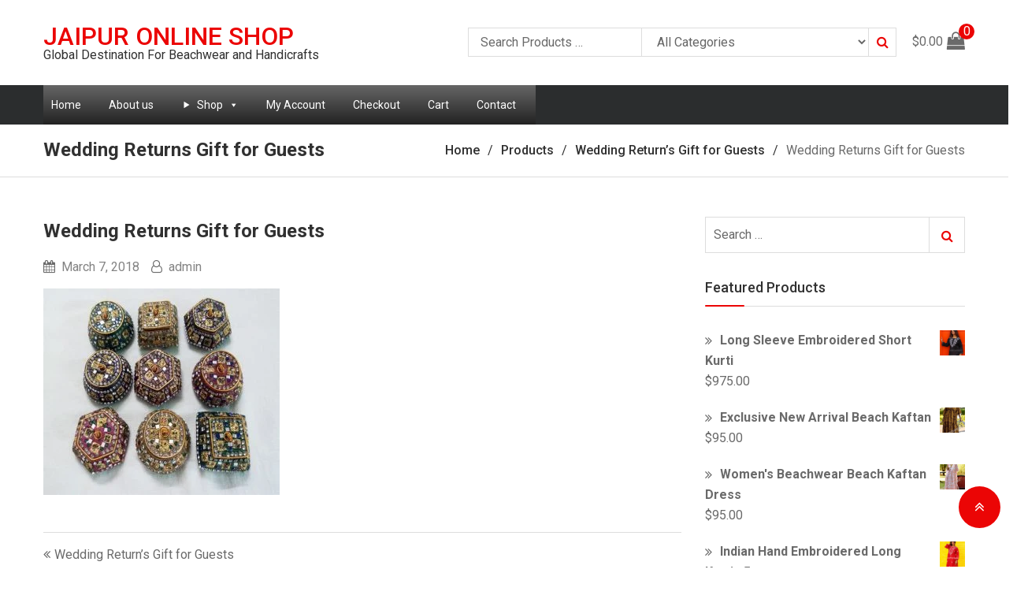

--- FILE ---
content_type: text/html; charset=UTF-8
request_url: https://jaipuronline.biz/?attachment_id=753
body_size: 18433
content:
<!doctype html>
<html lang="en-US">
    <head>
        <meta charset="UTF-8">
        <meta name="viewport" content="width=device-width, initial-scale=1, maximum-scale=1" />
        <link rel="profile" href="http://gmpg.org/xfn/11">
        <meta name="format-detection" content="telephone=no">
        <meta http-equiv="X-UA-Compatible" content="IE=edge">

        <meta name='robots' content='index, follow, max-image-preview:large, max-snippet:-1, max-video-preview:-1' />
	<style>img:is([sizes="auto" i], [sizes^="auto," i]) { contain-intrinsic-size: 3000px 1500px }</style>
	
	<!-- This site is optimized with the Yoast SEO plugin v24.0 - https://yoast.com/wordpress/plugins/seo/ -->
	<title>Wedding Returns Gift for Guests - Jaipur Online Shop</title>
	<link rel="canonical" href="https://jaipuronline.biz/" />
	<meta property="og:locale" content="en_US" />
	<meta property="og:type" content="article" />
	<meta property="og:title" content="Wedding Returns Gift for Guests - Jaipur Online Shop" />
	<meta property="og:url" content="https://jaipuronline.biz/" />
	<meta property="og:site_name" content="Jaipur Online Shop" />
	<meta property="article:publisher" content="https://www.facebook.com/jaipuronline/" />
	<meta property="article:modified_time" content="2019-10-05T07:26:07+00:00" />
	<meta property="og:image" content="https://jaipuronline.biz" />
	<meta property="og:image:width" content="594" />
	<meta property="og:image:height" content="518" />
	<meta property="og:image:type" content="image/jpeg" />
	<meta name="twitter:card" content="summary_large_image" />
	<script type="application/ld+json" class="yoast-schema-graph">{"@context":"https://schema.org","@graph":[{"@type":"WebPage","@id":"https://jaipuronline.biz/","url":"https://jaipuronline.biz/","name":"Wedding Returns Gift for Guests - Jaipur Online Shop","isPartOf":{"@id":"https://jaipuronline.biz/#website"},"primaryImageOfPage":{"@id":"https://jaipuronline.biz/#primaryimage"},"image":{"@id":"https://jaipuronline.biz/#primaryimage"},"thumbnailUrl":"https://jaipuronline.biz/wp-content/uploads/2018/03/478.jpg","datePublished":"2018-03-07T12:01:01+00:00","dateModified":"2019-10-05T07:26:07+00:00","breadcrumb":{"@id":"https://jaipuronline.biz/#breadcrumb"},"inLanguage":"en-US","potentialAction":[{"@type":"ReadAction","target":["https://jaipuronline.biz/"]}]},{"@type":"ImageObject","inLanguage":"en-US","@id":"https://jaipuronline.biz/#primaryimage","url":"https://jaipuronline.biz/wp-content/uploads/2018/03/478.jpg","contentUrl":"https://jaipuronline.biz/wp-content/uploads/2018/03/478.jpg","width":594,"height":518,"caption":"Wedding Returns Gift for Guests"},{"@type":"BreadcrumbList","@id":"https://jaipuronline.biz/#breadcrumb","itemListElement":[{"@type":"ListItem","position":1,"name":"Home","item":"https://jaipuronline.biz/"},{"@type":"ListItem","position":2,"name":"Wedding Return&#8217;s Gift for Guests","item":"https://jaipuronline.biz/product/wedding-returns-gift-guests/"},{"@type":"ListItem","position":3,"name":"Wedding Returns Gift for Guests"}]},{"@type":"WebSite","@id":"https://jaipuronline.biz/#website","url":"https://jaipuronline.biz/","name":"Jaipur Online Shop","description":"Global Destination For Beachwear and Handicrafts","publisher":{"@id":"https://jaipuronline.biz/#organization"},"potentialAction":[{"@type":"SearchAction","target":{"@type":"EntryPoint","urlTemplate":"https://jaipuronline.biz/?s={search_term_string}"},"query-input":{"@type":"PropertyValueSpecification","valueRequired":true,"valueName":"search_term_string"}}],"inLanguage":"en-US"},{"@type":"Organization","@id":"https://jaipuronline.biz/#organization","name":"Jaipur Online Shop","url":"https://jaipuronline.biz/","logo":{"@type":"ImageObject","inLanguage":"en-US","@id":"https://jaipuronline.biz/#/schema/logo/image/","url":"https://jaipuronline.biz/wp-content/uploads/2018/07/cropped-logo-1.jpg","contentUrl":"https://jaipuronline.biz/wp-content/uploads/2018/07/cropped-logo-1.jpg","width":512,"height":512,"caption":"Jaipur Online Shop"},"image":{"@id":"https://jaipuronline.biz/#/schema/logo/image/"},"sameAs":["https://www.facebook.com/jaipuronline/","https://www.instagram.com/jaipuronline/"]}]}</script>
	<!-- / Yoast SEO plugin. -->


<link rel='dns-prefetch' href='//www.googletagmanager.com' />
<link rel='dns-prefetch' href='//fonts.googleapis.com' />
<link rel="alternate" type="application/rss+xml" title="Jaipur Online Shop &raquo; Feed" href="https://jaipuronline.biz/feed/" />
<link rel="alternate" type="application/rss+xml" title="Jaipur Online Shop &raquo; Comments Feed" href="https://jaipuronline.biz/comments/feed/" />
<link rel="alternate" type="application/rss+xml" title="Jaipur Online Shop &raquo; Wedding Returns Gift for Guests Comments Feed" href="https://jaipuronline.biz/?attachment_id=753/feed/" />
<script type="text/javascript">
/* <![CDATA[ */
window._wpemojiSettings = {"baseUrl":"https:\/\/s.w.org\/images\/core\/emoji\/15.0.3\/72x72\/","ext":".png","svgUrl":"https:\/\/s.w.org\/images\/core\/emoji\/15.0.3\/svg\/","svgExt":".svg","source":{"concatemoji":"https:\/\/jaipuronline.biz\/wp-includes\/js\/wp-emoji-release.min.js?ver=6.7.1"}};
/*! This file is auto-generated */
!function(i,n){var o,s,e;function c(e){try{var t={supportTests:e,timestamp:(new Date).valueOf()};sessionStorage.setItem(o,JSON.stringify(t))}catch(e){}}function p(e,t,n){e.clearRect(0,0,e.canvas.width,e.canvas.height),e.fillText(t,0,0);var t=new Uint32Array(e.getImageData(0,0,e.canvas.width,e.canvas.height).data),r=(e.clearRect(0,0,e.canvas.width,e.canvas.height),e.fillText(n,0,0),new Uint32Array(e.getImageData(0,0,e.canvas.width,e.canvas.height).data));return t.every(function(e,t){return e===r[t]})}function u(e,t,n){switch(t){case"flag":return n(e,"\ud83c\udff3\ufe0f\u200d\u26a7\ufe0f","\ud83c\udff3\ufe0f\u200b\u26a7\ufe0f")?!1:!n(e,"\ud83c\uddfa\ud83c\uddf3","\ud83c\uddfa\u200b\ud83c\uddf3")&&!n(e,"\ud83c\udff4\udb40\udc67\udb40\udc62\udb40\udc65\udb40\udc6e\udb40\udc67\udb40\udc7f","\ud83c\udff4\u200b\udb40\udc67\u200b\udb40\udc62\u200b\udb40\udc65\u200b\udb40\udc6e\u200b\udb40\udc67\u200b\udb40\udc7f");case"emoji":return!n(e,"\ud83d\udc26\u200d\u2b1b","\ud83d\udc26\u200b\u2b1b")}return!1}function f(e,t,n){var r="undefined"!=typeof WorkerGlobalScope&&self instanceof WorkerGlobalScope?new OffscreenCanvas(300,150):i.createElement("canvas"),a=r.getContext("2d",{willReadFrequently:!0}),o=(a.textBaseline="top",a.font="600 32px Arial",{});return e.forEach(function(e){o[e]=t(a,e,n)}),o}function t(e){var t=i.createElement("script");t.src=e,t.defer=!0,i.head.appendChild(t)}"undefined"!=typeof Promise&&(o="wpEmojiSettingsSupports",s=["flag","emoji"],n.supports={everything:!0,everythingExceptFlag:!0},e=new Promise(function(e){i.addEventListener("DOMContentLoaded",e,{once:!0})}),new Promise(function(t){var n=function(){try{var e=JSON.parse(sessionStorage.getItem(o));if("object"==typeof e&&"number"==typeof e.timestamp&&(new Date).valueOf()<e.timestamp+604800&&"object"==typeof e.supportTests)return e.supportTests}catch(e){}return null}();if(!n){if("undefined"!=typeof Worker&&"undefined"!=typeof OffscreenCanvas&&"undefined"!=typeof URL&&URL.createObjectURL&&"undefined"!=typeof Blob)try{var e="postMessage("+f.toString()+"("+[JSON.stringify(s),u.toString(),p.toString()].join(",")+"));",r=new Blob([e],{type:"text/javascript"}),a=new Worker(URL.createObjectURL(r),{name:"wpTestEmojiSupports"});return void(a.onmessage=function(e){c(n=e.data),a.terminate(),t(n)})}catch(e){}c(n=f(s,u,p))}t(n)}).then(function(e){for(var t in e)n.supports[t]=e[t],n.supports.everything=n.supports.everything&&n.supports[t],"flag"!==t&&(n.supports.everythingExceptFlag=n.supports.everythingExceptFlag&&n.supports[t]);n.supports.everythingExceptFlag=n.supports.everythingExceptFlag&&!n.supports.flag,n.DOMReady=!1,n.readyCallback=function(){n.DOMReady=!0}}).then(function(){return e}).then(function(){var e;n.supports.everything||(n.readyCallback(),(e=n.source||{}).concatemoji?t(e.concatemoji):e.wpemoji&&e.twemoji&&(t(e.twemoji),t(e.wpemoji)))}))}((window,document),window._wpemojiSettings);
/* ]]> */
</script>

<style id='wp-emoji-styles-inline-css' type='text/css'>

	img.wp-smiley, img.emoji {
		display: inline !important;
		border: none !important;
		box-shadow: none !important;
		height: 1em !important;
		width: 1em !important;
		margin: 0 0.07em !important;
		vertical-align: -0.1em !important;
		background: none !important;
		padding: 0 !important;
	}
</style>
<link rel='stylesheet' id='wp-block-library-css' href='https://jaipuronline.biz/wp-includes/css/dist/block-library/style.min.css?ver=6.7.1' type='text/css' media='all' />
<style id='classic-theme-styles-inline-css' type='text/css'>
/*! This file is auto-generated */
.wp-block-button__link{color:#fff;background-color:#32373c;border-radius:9999px;box-shadow:none;text-decoration:none;padding:calc(.667em + 2px) calc(1.333em + 2px);font-size:1.125em}.wp-block-file__button{background:#32373c;color:#fff;text-decoration:none}
</style>
<style id='global-styles-inline-css' type='text/css'>
:root{--wp--preset--aspect-ratio--square: 1;--wp--preset--aspect-ratio--4-3: 4/3;--wp--preset--aspect-ratio--3-4: 3/4;--wp--preset--aspect-ratio--3-2: 3/2;--wp--preset--aspect-ratio--2-3: 2/3;--wp--preset--aspect-ratio--16-9: 16/9;--wp--preset--aspect-ratio--9-16: 9/16;--wp--preset--color--black: #000000;--wp--preset--color--cyan-bluish-gray: #abb8c3;--wp--preset--color--white: #ffffff;--wp--preset--color--pale-pink: #f78da7;--wp--preset--color--vivid-red: #cf2e2e;--wp--preset--color--luminous-vivid-orange: #ff6900;--wp--preset--color--luminous-vivid-amber: #fcb900;--wp--preset--color--light-green-cyan: #7bdcb5;--wp--preset--color--vivid-green-cyan: #00d084;--wp--preset--color--pale-cyan-blue: #8ed1fc;--wp--preset--color--vivid-cyan-blue: #0693e3;--wp--preset--color--vivid-purple: #9b51e0;--wp--preset--gradient--vivid-cyan-blue-to-vivid-purple: linear-gradient(135deg,rgba(6,147,227,1) 0%,rgb(155,81,224) 100%);--wp--preset--gradient--light-green-cyan-to-vivid-green-cyan: linear-gradient(135deg,rgb(122,220,180) 0%,rgb(0,208,130) 100%);--wp--preset--gradient--luminous-vivid-amber-to-luminous-vivid-orange: linear-gradient(135deg,rgba(252,185,0,1) 0%,rgba(255,105,0,1) 100%);--wp--preset--gradient--luminous-vivid-orange-to-vivid-red: linear-gradient(135deg,rgba(255,105,0,1) 0%,rgb(207,46,46) 100%);--wp--preset--gradient--very-light-gray-to-cyan-bluish-gray: linear-gradient(135deg,rgb(238,238,238) 0%,rgb(169,184,195) 100%);--wp--preset--gradient--cool-to-warm-spectrum: linear-gradient(135deg,rgb(74,234,220) 0%,rgb(151,120,209) 20%,rgb(207,42,186) 40%,rgb(238,44,130) 60%,rgb(251,105,98) 80%,rgb(254,248,76) 100%);--wp--preset--gradient--blush-light-purple: linear-gradient(135deg,rgb(255,206,236) 0%,rgb(152,150,240) 100%);--wp--preset--gradient--blush-bordeaux: linear-gradient(135deg,rgb(254,205,165) 0%,rgb(254,45,45) 50%,rgb(107,0,62) 100%);--wp--preset--gradient--luminous-dusk: linear-gradient(135deg,rgb(255,203,112) 0%,rgb(199,81,192) 50%,rgb(65,88,208) 100%);--wp--preset--gradient--pale-ocean: linear-gradient(135deg,rgb(255,245,203) 0%,rgb(182,227,212) 50%,rgb(51,167,181) 100%);--wp--preset--gradient--electric-grass: linear-gradient(135deg,rgb(202,248,128) 0%,rgb(113,206,126) 100%);--wp--preset--gradient--midnight: linear-gradient(135deg,rgb(2,3,129) 0%,rgb(40,116,252) 100%);--wp--preset--font-size--small: 13px;--wp--preset--font-size--medium: 20px;--wp--preset--font-size--large: 36px;--wp--preset--font-size--x-large: 42px;--wp--preset--font-family--inter: "Inter", sans-serif;--wp--preset--font-family--cardo: Cardo;--wp--preset--spacing--20: 0.44rem;--wp--preset--spacing--30: 0.67rem;--wp--preset--spacing--40: 1rem;--wp--preset--spacing--50: 1.5rem;--wp--preset--spacing--60: 2.25rem;--wp--preset--spacing--70: 3.38rem;--wp--preset--spacing--80: 5.06rem;--wp--preset--shadow--natural: 6px 6px 9px rgba(0, 0, 0, 0.2);--wp--preset--shadow--deep: 12px 12px 50px rgba(0, 0, 0, 0.4);--wp--preset--shadow--sharp: 6px 6px 0px rgba(0, 0, 0, 0.2);--wp--preset--shadow--outlined: 6px 6px 0px -3px rgba(255, 255, 255, 1), 6px 6px rgba(0, 0, 0, 1);--wp--preset--shadow--crisp: 6px 6px 0px rgba(0, 0, 0, 1);}:where(.is-layout-flex){gap: 0.5em;}:where(.is-layout-grid){gap: 0.5em;}body .is-layout-flex{display: flex;}.is-layout-flex{flex-wrap: wrap;align-items: center;}.is-layout-flex > :is(*, div){margin: 0;}body .is-layout-grid{display: grid;}.is-layout-grid > :is(*, div){margin: 0;}:where(.wp-block-columns.is-layout-flex){gap: 2em;}:where(.wp-block-columns.is-layout-grid){gap: 2em;}:where(.wp-block-post-template.is-layout-flex){gap: 1.25em;}:where(.wp-block-post-template.is-layout-grid){gap: 1.25em;}.has-black-color{color: var(--wp--preset--color--black) !important;}.has-cyan-bluish-gray-color{color: var(--wp--preset--color--cyan-bluish-gray) !important;}.has-white-color{color: var(--wp--preset--color--white) !important;}.has-pale-pink-color{color: var(--wp--preset--color--pale-pink) !important;}.has-vivid-red-color{color: var(--wp--preset--color--vivid-red) !important;}.has-luminous-vivid-orange-color{color: var(--wp--preset--color--luminous-vivid-orange) !important;}.has-luminous-vivid-amber-color{color: var(--wp--preset--color--luminous-vivid-amber) !important;}.has-light-green-cyan-color{color: var(--wp--preset--color--light-green-cyan) !important;}.has-vivid-green-cyan-color{color: var(--wp--preset--color--vivid-green-cyan) !important;}.has-pale-cyan-blue-color{color: var(--wp--preset--color--pale-cyan-blue) !important;}.has-vivid-cyan-blue-color{color: var(--wp--preset--color--vivid-cyan-blue) !important;}.has-vivid-purple-color{color: var(--wp--preset--color--vivid-purple) !important;}.has-black-background-color{background-color: var(--wp--preset--color--black) !important;}.has-cyan-bluish-gray-background-color{background-color: var(--wp--preset--color--cyan-bluish-gray) !important;}.has-white-background-color{background-color: var(--wp--preset--color--white) !important;}.has-pale-pink-background-color{background-color: var(--wp--preset--color--pale-pink) !important;}.has-vivid-red-background-color{background-color: var(--wp--preset--color--vivid-red) !important;}.has-luminous-vivid-orange-background-color{background-color: var(--wp--preset--color--luminous-vivid-orange) !important;}.has-luminous-vivid-amber-background-color{background-color: var(--wp--preset--color--luminous-vivid-amber) !important;}.has-light-green-cyan-background-color{background-color: var(--wp--preset--color--light-green-cyan) !important;}.has-vivid-green-cyan-background-color{background-color: var(--wp--preset--color--vivid-green-cyan) !important;}.has-pale-cyan-blue-background-color{background-color: var(--wp--preset--color--pale-cyan-blue) !important;}.has-vivid-cyan-blue-background-color{background-color: var(--wp--preset--color--vivid-cyan-blue) !important;}.has-vivid-purple-background-color{background-color: var(--wp--preset--color--vivid-purple) !important;}.has-black-border-color{border-color: var(--wp--preset--color--black) !important;}.has-cyan-bluish-gray-border-color{border-color: var(--wp--preset--color--cyan-bluish-gray) !important;}.has-white-border-color{border-color: var(--wp--preset--color--white) !important;}.has-pale-pink-border-color{border-color: var(--wp--preset--color--pale-pink) !important;}.has-vivid-red-border-color{border-color: var(--wp--preset--color--vivid-red) !important;}.has-luminous-vivid-orange-border-color{border-color: var(--wp--preset--color--luminous-vivid-orange) !important;}.has-luminous-vivid-amber-border-color{border-color: var(--wp--preset--color--luminous-vivid-amber) !important;}.has-light-green-cyan-border-color{border-color: var(--wp--preset--color--light-green-cyan) !important;}.has-vivid-green-cyan-border-color{border-color: var(--wp--preset--color--vivid-green-cyan) !important;}.has-pale-cyan-blue-border-color{border-color: var(--wp--preset--color--pale-cyan-blue) !important;}.has-vivid-cyan-blue-border-color{border-color: var(--wp--preset--color--vivid-cyan-blue) !important;}.has-vivid-purple-border-color{border-color: var(--wp--preset--color--vivid-purple) !important;}.has-vivid-cyan-blue-to-vivid-purple-gradient-background{background: var(--wp--preset--gradient--vivid-cyan-blue-to-vivid-purple) !important;}.has-light-green-cyan-to-vivid-green-cyan-gradient-background{background: var(--wp--preset--gradient--light-green-cyan-to-vivid-green-cyan) !important;}.has-luminous-vivid-amber-to-luminous-vivid-orange-gradient-background{background: var(--wp--preset--gradient--luminous-vivid-amber-to-luminous-vivid-orange) !important;}.has-luminous-vivid-orange-to-vivid-red-gradient-background{background: var(--wp--preset--gradient--luminous-vivid-orange-to-vivid-red) !important;}.has-very-light-gray-to-cyan-bluish-gray-gradient-background{background: var(--wp--preset--gradient--very-light-gray-to-cyan-bluish-gray) !important;}.has-cool-to-warm-spectrum-gradient-background{background: var(--wp--preset--gradient--cool-to-warm-spectrum) !important;}.has-blush-light-purple-gradient-background{background: var(--wp--preset--gradient--blush-light-purple) !important;}.has-blush-bordeaux-gradient-background{background: var(--wp--preset--gradient--blush-bordeaux) !important;}.has-luminous-dusk-gradient-background{background: var(--wp--preset--gradient--luminous-dusk) !important;}.has-pale-ocean-gradient-background{background: var(--wp--preset--gradient--pale-ocean) !important;}.has-electric-grass-gradient-background{background: var(--wp--preset--gradient--electric-grass) !important;}.has-midnight-gradient-background{background: var(--wp--preset--gradient--midnight) !important;}.has-small-font-size{font-size: var(--wp--preset--font-size--small) !important;}.has-medium-font-size{font-size: var(--wp--preset--font-size--medium) !important;}.has-large-font-size{font-size: var(--wp--preset--font-size--large) !important;}.has-x-large-font-size{font-size: var(--wp--preset--font-size--x-large) !important;}
:where(.wp-block-post-template.is-layout-flex){gap: 1.25em;}:where(.wp-block-post-template.is-layout-grid){gap: 1.25em;}
:where(.wp-block-columns.is-layout-flex){gap: 2em;}:where(.wp-block-columns.is-layout-grid){gap: 2em;}
:root :where(.wp-block-pullquote){font-size: 1.5em;line-height: 1.6;}
</style>
<link rel='stylesheet' id='contact-form-7-css' href='https://jaipuronline.biz/wp-content/plugins/contact-form-7/includes/css/styles.css?ver=6.0.1' type='text/css' media='all' />
<style id='contact-form-7-inline-css' type='text/css'>
.wpcf7 .wpcf7-recaptcha iframe {margin-bottom: 0;}.wpcf7 .wpcf7-recaptcha[data-align="center"] > div {margin: 0 auto;}.wpcf7 .wpcf7-recaptcha[data-align="right"] > div {margin: 0 0 0 auto;}
</style>
<link rel='stylesheet' id='woocommerce-layout-css' href='https://jaipuronline.biz/wp-content/plugins/woocommerce/assets/css/woocommerce-layout.css?ver=9.4.4' type='text/css' media='all' />
<link rel='stylesheet' id='woocommerce-smallscreen-css' href='https://jaipuronline.biz/wp-content/plugins/woocommerce/assets/css/woocommerce-smallscreen.css?ver=9.4.4' type='text/css' media='only screen and (max-width: 768px)' />
<link rel='stylesheet' id='woocommerce-general-css' href='https://jaipuronline.biz/wp-content/plugins/woocommerce/assets/css/woocommerce.css?ver=9.4.4' type='text/css' media='all' />
<style id='woocommerce-inline-inline-css' type='text/css'>
.woocommerce form .form-row .required { visibility: visible; }
</style>
<link rel='stylesheet' id='megamenu-css' href='https://jaipuronline.biz/wp-content/uploads/maxmegamenu/style.css?ver=0128cd' type='text/css' media='all' />
<link rel='stylesheet' id='dashicons-css' href='https://jaipuronline.biz/wp-includes/css/dashicons.min.css?ver=6.7.1' type='text/css' media='all' />
<link rel='stylesheet' id='x-store-fonts-css' href='//fonts.googleapis.com/css?family=Roboto%3A300%2C300i%2C400%2C400i%2C500%2C500i%2C700%2C700i&#038;subset=latin%2Clatin-ext' type='text/css' media='all' />
<link rel='stylesheet' id='jquery-meanmenu-css' href='https://jaipuronline.biz/wp-content/themes/x-store/assets/css/meanmenu.css?ver=6.7.1' type='text/css' media='all' />
<link rel='stylesheet' id='jquery-slick-css' href='https://jaipuronline.biz/wp-content/themes/x-store/assets/css/slick.css?ver=1.6.0' type='text/css' media='all' />
<link rel='stylesheet' id='x-store-icons-css' href='https://jaipuronline.biz/wp-content/themes/x-store/assets/css/icons.css?ver=1.0.0' type='text/css' media='all' />
<link rel='stylesheet' id='font-awesome-css' href='https://jaipuronline.biz/wp-content/themes/x-store/assets/css/font-awesome.min.css?ver=4.7.0' type='text/css' media='all' />
<link rel='stylesheet' id='x-store-style-css' href='https://jaipuronline.biz/wp-content/themes/x-store/style.css?ver=6.7.1' type='text/css' media='all' />
<script type="text/javascript" src="https://jaipuronline.biz/wp-includes/js/jquery/jquery.min.js?ver=3.7.1" id="jquery-core-js"></script>
<script type="text/javascript" src="https://jaipuronline.biz/wp-includes/js/jquery/jquery-migrate.min.js?ver=3.4.1" id="jquery-migrate-js"></script>
<script type="text/javascript" src="https://jaipuronline.biz/wp-content/plugins/woocommerce/assets/js/jquery-blockui/jquery.blockUI.min.js?ver=2.7.0-wc.9.4.4" id="jquery-blockui-js" defer="defer" data-wp-strategy="defer"></script>
<script type="text/javascript" id="wc-add-to-cart-js-extra">
/* <![CDATA[ */
var wc_add_to_cart_params = {"ajax_url":"\/wp-admin\/admin-ajax.php","wc_ajax_url":"\/?wc-ajax=%%endpoint%%","i18n_view_cart":"View cart","cart_url":"https:\/\/jaipuronline.biz\/cart\/","is_cart":"","cart_redirect_after_add":"no"};
/* ]]> */
</script>
<script type="text/javascript" src="https://jaipuronline.biz/wp-content/plugins/woocommerce/assets/js/frontend/add-to-cart.min.js?ver=9.4.4" id="wc-add-to-cart-js" defer="defer" data-wp-strategy="defer"></script>
<script type="text/javascript" src="https://jaipuronline.biz/wp-content/plugins/woocommerce/assets/js/js-cookie/js.cookie.min.js?ver=2.1.4-wc.9.4.4" id="js-cookie-js" defer="defer" data-wp-strategy="defer"></script>
<script type="text/javascript" id="woocommerce-js-extra">
/* <![CDATA[ */
var woocommerce_params = {"ajax_url":"\/wp-admin\/admin-ajax.php","wc_ajax_url":"\/?wc-ajax=%%endpoint%%"};
/* ]]> */
</script>
<script type="text/javascript" src="https://jaipuronline.biz/wp-content/plugins/woocommerce/assets/js/frontend/woocommerce.min.js?ver=9.4.4" id="woocommerce-js" defer="defer" data-wp-strategy="defer"></script>

<!-- Google tag (gtag.js) snippet added by Site Kit -->

<!-- Google Analytics snippet added by Site Kit -->
<script type="text/javascript" src="https://www.googletagmanager.com/gtag/js?id=G-Q7BTV4SLGK" id="google_gtagjs-js" async></script>
<script type="text/javascript" id="google_gtagjs-js-after">
/* <![CDATA[ */
window.dataLayer = window.dataLayer || [];function gtag(){dataLayer.push(arguments);}
gtag("set","linker",{"domains":["jaipuronline.biz"]});
gtag("js", new Date());
gtag("set", "developer_id.dZTNiMT", true);
gtag("config", "G-Q7BTV4SLGK");
/* ]]> */
</script>

<!-- End Google tag (gtag.js) snippet added by Site Kit -->
<link rel="https://api.w.org/" href="https://jaipuronline.biz/wp-json/" /><link rel="alternate" title="JSON" type="application/json" href="https://jaipuronline.biz/wp-json/wp/v2/media/753" /><link rel="EditURI" type="application/rsd+xml" title="RSD" href="https://jaipuronline.biz/xmlrpc.php?rsd" />
<meta name="generator" content="WordPress 6.7.1" />
<meta name="generator" content="WooCommerce 9.4.4" />
<link rel='shortlink' href='https://jaipuronline.biz/?p=753' />
<link rel="alternate" title="oEmbed (JSON)" type="application/json+oembed" href="https://jaipuronline.biz/wp-json/oembed/1.0/embed?url=https%3A%2F%2Fjaipuronline.biz%2F%3Fattachment_id%3D753" />
<link rel="alternate" title="oEmbed (XML)" type="text/xml+oembed" href="https://jaipuronline.biz/wp-json/oembed/1.0/embed?url=https%3A%2F%2Fjaipuronline.biz%2F%3Fattachment_id%3D753&#038;format=xml" />
<meta name="generator" content="Site Kit by Google 1.144.0" /><!-- Global site tag (gtag.js) - Google Analytics -->
<script async src="https://www.googletagmanager.com/gtag/js?id=UA-146396679-1"></script>
<script>
  window.dataLayer = window.dataLayer || [];
  function gtag(){dataLayer.push(arguments);}
  gtag('js', new Date());

  gtag('config', 'UA-146396679-1');
</script>	<noscript><style>.woocommerce-product-gallery{ opacity: 1 !important; }</style></noscript>
	<style class='wp-fonts-local' type='text/css'>
@font-face{font-family:Inter;font-style:normal;font-weight:300 900;font-display:fallback;src:url('https://jaipuronline.biz/wp-content/plugins/woocommerce/assets/fonts/Inter-VariableFont_slnt,wght.woff2') format('woff2');font-stretch:normal;}
@font-face{font-family:Cardo;font-style:normal;font-weight:400;font-display:fallback;src:url('https://jaipuronline.biz/wp-content/plugins/woocommerce/assets/fonts/cardo_normal_400.woff2') format('woff2');}
</style>
<link rel="icon" href="https://jaipuronline.biz/wp-content/uploads/2018/07/cropped-logo-j-32x32.jpg" sizes="32x32" />
<link rel="icon" href="https://jaipuronline.biz/wp-content/uploads/2018/07/cropped-logo-j-192x192.jpg" sizes="192x192" />
<link rel="apple-touch-icon" href="https://jaipuronline.biz/wp-content/uploads/2018/07/cropped-logo-j-180x180.jpg" />
<meta name="msapplication-TileImage" content="https://jaipuronline.biz/wp-content/uploads/2018/07/cropped-logo-j-270x270.jpg" />
<style type="text/css">/** Mega Menu CSS: fs **/</style>
    </head>

    <body class="attachment attachment-template-default single single-attachment postid-753 attachmentid-753 attachment-jpeg wp-custom-logo theme-x-store woocommerce-no-js mega-menu-primary global-layout-left-sidebar banner-inactive">
        <div id="page" class="site">

            <header id="masthead" class="site-header">

                
                <div class="bottom-header">

                    <div class="container">

                        <div class="site-branding">
                            
                                <h2 class="site-title"><a href="https://jaipuronline.biz/" rel="home">Jaipur Online Shop</a></h2>

                                
                                    <h3 class="site-description">Global Destination For Beachwear and Handicrafts</h3>

                                                            </div><!-- .site-branding -->

                        
                            <div class="product-search-wrapper">

                                <form role="search" method="get" action="https://jaipuronline.biz/">
                                    <input type="hidden" name="post_type" value="product" />

                                    <input type="text" class="search-field products-search" placeholder="Search Products &hellip;" value="" name="s" />

                                    <select class="product-cat" name="product_cat">

                                        <option value="">All Categories</option> 

                                        <option value="aladdin-harem-pants">Aladdin Harem Pants (12)</option><option value="bandhej-tie-and-dye-dupatta">Bandhej Tie and Dye Dupatta (15)</option><option value="bandhej-tie-dye-skirts">Bandhej Tie Dye Skirts (6)</option><option value="brass-gift-sets">Brass Gift Sets (1)</option><option value="cotton-long-wrap-skirt-wrap-skirts">Cotton Long Wrap Skirt (15)</option><option value="cotton-mini-wrap-skirt">Cotton Mini Wrap Skirt (6)</option><option value="cotton-sun-umbrella">Cotton Sun Umbrella (7)</option><option value="embroidered-cushion-covers">Embroidered Cushion Covers (6)</option><option value="fashion-handbags">Fashion Handbags (6)</option><option value="handmade-bedspread">Handmade Bedspread (6)</option><option value="handmade-blue-pottery-tiles">Handmade Blue Pottery Tiles (24)</option><option value="handmade-wall-hanging">Handmade Wall Hanging (6)</option><option value="indian-sari-dresses">Indian Sari Dresses (20)</option><option value="kaftan-for-women">Kaftan For Women (25)</option><option value="kantha-quilted-jackets">Kantha Quilted Jackets (6)</option><option value="kantha-silk-stoles-shawl">Kantha Silk Stoles Shawl (6)</option><option value="kids-kaftan">Kids Kaftan (6)</option><option value="kids-lehenga-cholis">Kids Lehenga Cholis (6)</option><option value="kids-skirt-top">Kids Skirt &amp; Top (6)</option><option value="kids-tunic">Kids Tunic (6)</option><option value="lac-gift-items">Lac Gift Items (6)</option><option value="lehenga-choli">Lehenga Choli (25)</option><option value="long-ghagra-skirts">Long Ghagra Skirts (18)</option><option value="long-skirts">Long Skirts (37)</option><option value="lucknowi-chikan-kurta-tunic">Lucknowi Chikan Kurta Tunic (101)</option><option value="mini-skirts">Mini Skirts (17)</option><option value="new-kantha-quilts">New Kantha Quilts (17)</option><option value="ottoman-cotton-puff">Ottoman Cotton Puff (6)</option><option value="palazzo-pants">Palazzo Pants (16)</option><option value="silk-thread-bangles">Silk Thread Bangles (16)</option><option value="silk-wrap-skirt">Silk Wrap Skirt (27)</option><option value="skirts">Skirts (78)</option><option value="vintage-banjara-bags">Vintage Banjara Bags (6)</option><option value="vintage-clutch">Vintage Clutch (6)</option><option value="vintage-kantha-quilts">Vintage Kantha Quilts (21)</option><option value="wrap-skirts">Wrap Skirts (48)</option>
                                    </select>

                                    <button type="submit" class="search-submit"><span class="screen-reader-text">Search</span><i class="fa fa-search" aria-hidden="true"></i></button>
                                </form>

                                <div class="header-cart">
                                    <span class="cart-value"><span class="woocommerce-Price-amount amount"><span class="woocommerce-Price-currencySymbol">&#036;</span>0.00</span></span>
                                    <a href="https://jaipuronline.biz/cart/">
                                        <i class="fa fa-shopping-bag" aria-hidden="true"></i>
                                        <span class="cart-items">0</span>
                                    </a>
                                </div>
                            </div> <!-- .product-search-wrapper -->
                        
                    </div> <!-- .container -->

                </div> <!-- .bottom-header -->

                <div class="main-nav-holder">

                    <div class="container">

                        <div class="main-navigation-wrapper">
                            <div id="main-nav" class="clear-fix">
                                <nav id="site-navigation" class="main-navigation" role="navigation">
                                    <div class="wrap-menu-content">
                                        <div id="mega-menu-wrap-primary" class="mega-menu-wrap"><div class="mega-menu-toggle"><div class="mega-toggle-blocks-left"></div><div class="mega-toggle-blocks-center"></div><div class="mega-toggle-blocks-right"><div class='mega-toggle-block mega-menu-toggle-block mega-toggle-block-1' id='mega-toggle-block-1' tabindex='0'><span class='mega-toggle-label' role='button' aria-expanded='false'><span class='mega-toggle-label-closed'>MENU</span><span class='mega-toggle-label-open'>MENU</span></span></div></div></div><ul id="mega-menu-primary" class="mega-menu max-mega-menu mega-menu-horizontal mega-no-js" data-event="hover_intent" data-effect="fade_up" data-effect-speed="200" data-effect-mobile="disabled" data-effect-speed-mobile="0" data-mobile-force-width="false" data-second-click="go" data-document-click="collapse" data-vertical-behaviour="standard" data-breakpoint="600" data-unbind="true" data-mobile-state="collapse_all" data-mobile-direction="vertical" data-hover-intent-timeout="300" data-hover-intent-interval="100"><li class='mega-menu-item mega-menu-item-type-post_type mega-menu-item-object-page mega-menu-item-home mega-align-bottom-left mega-menu-flyout mega-menu-item-1018' id='mega-menu-item-1018'><a class="mega-menu-link" href="https://jaipuronline.biz/" tabindex="0">Home</a></li><li class='mega-menu-item mega-menu-item-type-post_type mega-menu-item-object-page mega-align-bottom-left mega-menu-flyout mega-menu-item-1019' id='mega-menu-item-1019'><a class="mega-menu-link" href="https://jaipuronline.biz/aboutus/" tabindex="0">About us</a></li><li class='mega-menu-item mega-menu-item-type-custom mega-menu-item-object-custom mega-menu-item-has-children mega-menu-megamenu mega-align-bottom-left mega-menu-megamenu mega-has-icon mega-icon-left mega-menu-item-1066' id='mega-menu-item-1066'><a class="dashicons-controls-play mega-menu-link" href="#" aria-expanded="false" tabindex="0">Shop<span class="mega-indicator"></span></a>
<ul class="mega-sub-menu">
<li class='mega-menu-item mega-menu-item-type-custom mega-menu-item-object-custom mega-menu-item-has-children mega-menu-columns-1-of-6 mega-menu-item-1070' id='mega-menu-item-1070'><a class="mega-menu-link" href="#">Womens Clothing<span class="mega-indicator"></span></a>
	<ul class="mega-sub-menu">
<li class='mega-menu-item mega-menu-item-type-taxonomy mega-menu-item-object-product_cat mega-menu-item-2139' id='mega-menu-item-2139'><a class="mega-menu-link" href="https://jaipuronline.biz/product-category/indian-sari-dresses/">Indian Sari Dresses</a></li><li class='mega-menu-item mega-menu-item-type-taxonomy mega-menu-item-object-product_cat mega-menu-item-1199' id='mega-menu-item-1199'><a class="mega-menu-link" href="https://jaipuronline.biz/product-category/kaftan-for-women/">Kaftan For Women</a></li><li class='mega-menu-item mega-menu-item-type-taxonomy mega-menu-item-object-product_cat mega-menu-item-1223' id='mega-menu-item-1223'><a class="mega-menu-link" href="https://jaipuronline.biz/product-category/lucknowi-chikan-kurta-tunic/">Lucknowi Chikan Kurta Tunic</a></li><li class='mega-menu-item mega-menu-item-type-taxonomy mega-menu-item-object-product_cat mega-menu-item-1225' id='mega-menu-item-1225'><a class="mega-menu-link" href="https://jaipuronline.biz/product-category/palazzo-pants/">Palazzo Pants</a></li><li class='mega-menu-item mega-menu-item-type-taxonomy mega-menu-item-object-product_cat mega-menu-item-1077' id='mega-menu-item-1077'><a class="mega-menu-link" href="https://jaipuronline.biz/product-category/aladdin-harem-pants/">Aladdin Harem Pants</a></li>	</ul>
</li><li class='mega-menu-item mega-menu-item-type-custom mega-menu-item-object-custom mega-menu-item-has-children mega-menu-columns-1-of-6 mega-menu-item-1071' id='mega-menu-item-1071'><a class="mega-menu-link" href="#">Kids Clothing<span class="mega-indicator"></span></a>
	<ul class="mega-sub-menu">
<li class='mega-menu-item mega-menu-item-type-taxonomy mega-menu-item-object-product_cat mega-menu-item-1202' id='mega-menu-item-1202'><a class="mega-menu-link" href="https://jaipuronline.biz/product-category/kids-kaftan/">Kids Kaftan</a></li><li class='mega-menu-item mega-menu-item-type-taxonomy mega-menu-item-object-product_cat mega-menu-item-1204' id='mega-menu-item-1204'><a class="mega-menu-link" href="https://jaipuronline.biz/product-category/kids-skirt-top/">Kids Skirt & Top</a></li><li class='mega-menu-item mega-menu-item-type-taxonomy mega-menu-item-object-product_cat mega-menu-item-1203' id='mega-menu-item-1203'><a class="mega-menu-link" href="https://jaipuronline.biz/product-category/kids-lehenga-cholis/">Kids Lehenga Cholis</a></li><li class='mega-menu-item mega-menu-item-type-taxonomy mega-menu-item-object-product_cat mega-menu-item-1205' id='mega-menu-item-1205'><a class="mega-menu-link" href="https://jaipuronline.biz/product-category/kids-tunic/">Kids Tunic</a></li>	</ul>
</li><li class='mega-menu-item mega-menu-item-type-custom mega-menu-item-object-custom mega-menu-item-has-children mega-menu-columns-1-of-6 mega-menu-item-1213' id='mega-menu-item-1213'><a class="mega-menu-link" href="#">Bandhej Products<span class="mega-indicator"></span></a>
	<ul class="mega-sub-menu">
<li class='mega-menu-item mega-menu-item-type-taxonomy mega-menu-item-object-product_cat mega-menu-item-1222' id='mega-menu-item-1222'><a class="mega-menu-link" href="https://jaipuronline.biz/product-category/lehenga-choli/">Lehenga Choli</a></li><li class='mega-menu-item mega-menu-item-type-taxonomy mega-menu-item-object-product_cat mega-menu-item-1216' id='mega-menu-item-1216'><a class="mega-menu-link" href="https://jaipuronline.biz/product-category/skirts/bandhej-tie-dye-skirts/">Bandhej Tie Dye Skirts</a></li><li class='mega-menu-item mega-menu-item-type-taxonomy mega-menu-item-object-product_cat mega-menu-item-1078' id='mega-menu-item-1078'><a class="mega-menu-link" href="https://jaipuronline.biz/product-category/bandhej-tie-and-dye-dupatta/">Bandhej Tie and Dye Dupatta</a></li>	</ul>
</li><li class='mega-menu-item mega-menu-item-type-taxonomy mega-menu-item-object-product_cat mega-menu-item-has-children mega-menu-columns-1-of-6 mega-menu-item-1206' id='mega-menu-item-1206'><a class="mega-menu-link" href="https://jaipuronline.biz/product-category/wrap-skirts/">Beach Wrap Skirts<span class="mega-indicator"></span></a>
	<ul class="mega-sub-menu">
<li class='mega-menu-item mega-menu-item-type-taxonomy mega-menu-item-object-product_cat mega-menu-item-1207' id='mega-menu-item-1207'><a class="mega-menu-link" href="https://jaipuronline.biz/product-category/wrap-skirts/cotton-long-wrap-skirt-wrap-skirts/">Cotton Long Wrap Skirt</a></li><li class='mega-menu-item mega-menu-item-type-taxonomy mega-menu-item-object-product_cat mega-menu-item-1208' id='mega-menu-item-1208'><a class="mega-menu-link" href="https://jaipuronline.biz/product-category/wrap-skirts/cotton-mini-wrap-skirt/">Cotton Mini Wrap Skirt</a></li><li class='mega-menu-item mega-menu-item-type-taxonomy mega-menu-item-object-product_cat mega-menu-item-1209' id='mega-menu-item-1209'><a class="mega-menu-link" href="https://jaipuronline.biz/product-category/wrap-skirts/silk-wrap-skirt/">Sari Wrap Skirt</a></li>	</ul>
</li><li class='mega-menu-item mega-menu-item-type-taxonomy mega-menu-item-object-product_cat mega-menu-item-has-children mega-menu-columns-1-of-6 mega-menu-item-1215' id='mega-menu-item-1215'><a class="mega-menu-link" href="https://jaipuronline.biz/product-category/skirts/">Skirts<span class="mega-indicator"></span></a>
	<ul class="mega-sub-menu">
<li class='mega-menu-item mega-menu-item-type-taxonomy mega-menu-item-object-product_cat mega-menu-item-1217' id='mega-menu-item-1217'><a class="mega-menu-link" href="https://jaipuronline.biz/product-category/skirts/long-ghagra-skirts/">Ghagra Skirts</a></li><li class='mega-menu-item mega-menu-item-type-taxonomy mega-menu-item-object-product_cat mega-menu-item-1218' id='mega-menu-item-1218'><a class="mega-menu-link" href="https://jaipuronline.biz/product-category/skirts/long-skirts/">Long Skirts</a></li><li class='mega-menu-item mega-menu-item-type-taxonomy mega-menu-item-object-product_cat mega-menu-item-1219' id='mega-menu-item-1219'><a class="mega-menu-link" href="https://jaipuronline.biz/product-category/skirts/mini-skirts/">Short Skirts</a></li>	</ul>
</li><li class='mega-menu-item mega-menu-item-type-custom mega-menu-item-object-custom mega-menu-item-has-children mega-menu-columns-1-of-6 mega-menu-item-1229' id='mega-menu-item-1229'><a class="mega-menu-link" href="#">Kantha Products<span class="mega-indicator"></span></a>
	<ul class="mega-sub-menu">
<li class='mega-menu-item mega-menu-item-type-taxonomy mega-menu-item-object-product_cat mega-menu-item-1200' id='mega-menu-item-1200'><a class="mega-menu-link" href="https://jaipuronline.biz/product-category/kantha-quilted-jackets/">Kantha Quilted Jackets</a></li><li class='mega-menu-item mega-menu-item-type-taxonomy mega-menu-item-object-product_cat mega-menu-item-1201' id='mega-menu-item-1201'><a class="mega-menu-link" href="https://jaipuronline.biz/product-category/kantha-silk-stoles-shawl/">Kantha Silk Stoles Scarves</a></li><li class='mega-menu-item mega-menu-item-type-taxonomy mega-menu-item-object-product_cat mega-menu-item-2721' id='mega-menu-item-2721'><a class="mega-menu-link" href="https://jaipuronline.biz/product-category/new-kantha-quilts/">New Kantha Quilts</a></li><li class='mega-menu-item mega-menu-item-type-taxonomy mega-menu-item-object-product_cat mega-menu-item-1212' id='mega-menu-item-1212'><a class="mega-menu-link" href="https://jaipuronline.biz/product-category/vintage-kantha-quilts/">Vintage Kantha Quilts</a></li>	</ul>
</li><li class='mega-menu-item mega-menu-item-type-custom mega-menu-item-object-custom mega-menu-item-has-children mega-menu-columns-1-of-6 mega-menu-clear mega-menu-item-1074' id='mega-menu-item-1074'><a class="mega-menu-link" href="#">Home Furnishings<span class="mega-indicator"></span></a>
	<ul class="mega-sub-menu">
<li class='mega-menu-item mega-menu-item-type-taxonomy mega-menu-item-object-product_cat mega-menu-item-1082' id='mega-menu-item-1082'><a class="mega-menu-link" href="https://jaipuronline.biz/product-category/embroidered-cushion-covers/">Embroidered Cushion Covers</a></li><li class='mega-menu-item mega-menu-item-type-taxonomy mega-menu-item-object-product_cat mega-menu-item-1194' id='mega-menu-item-1194'><a class="mega-menu-link" href="https://jaipuronline.biz/product-category/handmade-bedspread/">Handmade Bedspread</a></li><li class='mega-menu-item mega-menu-item-type-taxonomy mega-menu-item-object-product_cat mega-menu-item-1196' id='mega-menu-item-1196'><a class="mega-menu-link" href="https://jaipuronline.biz/product-category/handmade-wall-hanging/">Handmade Wall Hanging</a></li>	</ul>
</li><li class='mega-menu-item mega-menu-item-type-custom mega-menu-item-object-custom mega-menu-item-has-children mega-menu-columns-1-of-6 mega-menu-item-1076' id='mega-menu-item-1076'><a class="mega-menu-link" href="#">Home Decor<span class="mega-indicator"></span></a>
	<ul class="mega-sub-menu">
<li class='mega-menu-item mega-menu-item-type-taxonomy mega-menu-item-object-product_cat mega-menu-item-1081' id='mega-menu-item-1081'><a class="mega-menu-link" href="https://jaipuronline.biz/product-category/cotton-sun-umbrella/">Cotton Sun Umbrella</a></li><li class='mega-menu-item mega-menu-item-type-taxonomy mega-menu-item-object-product_cat mega-menu-item-1195' id='mega-menu-item-1195'><a class="mega-menu-link" href="https://jaipuronline.biz/product-category/handmade-blue-pottery-tiles/">Handmade Blue Pottery Tiles</a></li><li class='mega-menu-item mega-menu-item-type-taxonomy mega-menu-item-object-product_cat mega-menu-item-1224' id='mega-menu-item-1224'><a class="mega-menu-link" href="https://jaipuronline.biz/product-category/ottoman-cotton-puff/">Ottoman Cotton Puff</a></li>	</ul>
</li><li class='mega-menu-item mega-menu-item-type-custom mega-menu-item-object-custom mega-menu-item-has-children mega-menu-columns-1-of-6 mega-menu-item-1073' id='mega-menu-item-1073'><a class="mega-menu-link" href="#">Bags<span class="mega-indicator"></span></a>
	<ul class="mega-sub-menu">
<li class='mega-menu-item mega-menu-item-type-taxonomy mega-menu-item-object-product_cat mega-menu-item-1083' id='mega-menu-item-1083'><a class="mega-menu-link" href="https://jaipuronline.biz/product-category/fashion-handbags/">Fashion Handbags</a></li><li class='mega-menu-item mega-menu-item-type-taxonomy mega-menu-item-object-product_cat mega-menu-item-1210' id='mega-menu-item-1210'><a class="mega-menu-link" href="https://jaipuronline.biz/product-category/vintage-banjara-bags/">Vintage Banjara Bags</a></li><li class='mega-menu-item mega-menu-item-type-taxonomy mega-menu-item-object-product_cat mega-menu-item-1211' id='mega-menu-item-1211'><a class="mega-menu-link" href="https://jaipuronline.biz/product-category/vintage-clutch/">Vintage Clutch</a></li>	</ul>
</li><li class='mega-menu-item mega-menu-item-type-custom mega-menu-item-object-custom mega-menu-item-has-children mega-menu-columns-1-of-6 mega-menu-item-1228' id='mega-menu-item-1228'><a class="mega-menu-link" href="#">Fashion Accessories<span class="mega-indicator"></span></a>
	<ul class="mega-sub-menu">
<li class='mega-menu-item mega-menu-item-type-taxonomy mega-menu-item-object-product_cat mega-menu-item-1226' id='mega-menu-item-1226'><a class="mega-menu-link" href="https://jaipuronline.biz/product-category/silk-thread-bangles/">Silk Thread Bangles</a></li><li class='mega-menu-item mega-menu-item-type-taxonomy mega-menu-item-object-product_cat mega-menu-item-1220' id='mega-menu-item-1220'><a class="mega-menu-link" href="https://jaipuronline.biz/product-category/lac-gift-items/">Lac Gift Items</a></li>	</ul>
</li></ul>
</li><li class='mega-menu-item mega-menu-item-type-post_type mega-menu-item-object-page mega-align-bottom-left mega-menu-flyout mega-menu-item-1136' id='mega-menu-item-1136'><a class="mega-menu-link" href="https://jaipuronline.biz/my-account/" tabindex="0">My Account</a></li><li class='mega-menu-item mega-menu-item-type-post_type mega-menu-item-object-page mega-align-bottom-left mega-menu-flyout mega-menu-item-1137' id='mega-menu-item-1137'><a class="mega-menu-link" href="https://jaipuronline.biz/checkout/" tabindex="0">Checkout</a></li><li class='mega-menu-item mega-menu-item-type-post_type mega-menu-item-object-page mega-align-bottom-left mega-menu-flyout mega-menu-item-1138' id='mega-menu-item-1138'><a class="mega-menu-link" href="https://jaipuronline.biz/cart/" tabindex="0">Cart</a></li><li class='mega-menu-item mega-menu-item-type-post_type mega-menu-item-object-page mega-align-bottom-left mega-menu-flyout mega-menu-item-1129' id='mega-menu-item-1129'><a class="mega-menu-link" href="https://jaipuronline.biz/contact/" tabindex="0">Contact</a></li></ul></div>                                    </div><!-- .menu-content -->
                                </nav><!-- #site-navigation -->
                            </div> <!-- #main-nav -->

                        </div> <!-- .main-navigation-wrapper -->

                    </div> <!-- .container -->

                </div> <!-- .main-nav-holder -->

            </header><!-- #masthead -->

            
            
            
<div id="breadcrumb">
    <div class="container">
        <div class="page-title">

            
                <h1>Wedding Returns Gift for Guests</h1>

                
        </div>


<div id="breadcrumb-items">
		<div role="navigation" aria-label="Breadcrumbs" class="breadcrumb-trail breadcrumbs" itemprop="breadcrumb"><ul class="trail-items" itemscope itemtype="http://schema.org/BreadcrumbList"><meta name="numberOfItems" content="4" /><meta name="itemListOrder" content="Ascending" /><li itemprop="itemListElement" itemscope itemtype="http://schema.org/ListItem" class="trail-item trail-begin"><a href="https://jaipuronline.biz/" rel="home" itemprop="item"><span itemprop="name">Home</span></a><meta itemprop="position" content="1" /></li><li itemprop="itemListElement" itemscope itemtype="http://schema.org/ListItem" class="trail-item"><a href="https://jaipuronline.biz/shop/" itemprop="item"><span itemprop="name">Products</span></a><meta itemprop="position" content="2" /></li><li itemprop="itemListElement" itemscope itemtype="http://schema.org/ListItem" class="trail-item"><a href="https://jaipuronline.biz/product/wedding-returns-gift-guests/" itemprop="item"><span itemprop="name">Wedding Return&#8217;s Gift for Guests</span></a><meta itemprop="position" content="3" /></li><li itemprop="itemListElement" itemscope itemtype="http://schema.org/ListItem" class="trail-item trail-end"><span itemprop="item">Wedding Returns Gift for Guests</span><meta itemprop="position" content="4" /></li></ul></div></div><!-- #breadcrumb -->
    </div>
</div><!-- #inner-banner -->
            <div id="content" class="site-content">

                <div class="container">
                    <div class="inner-wrapper">
	<div id="primary" class="content-area">
		<main id="main" class="site-main" role="main">

		
<article id="post-753" class="post-753 attachment type-attachment status-inherit hentry">

	
	<div class="content-wrap">
		<div class="content-wrap-inner">

			<h2 class="entry-title">Wedding Returns Gift for Guests</h2>			
			<div class="entry-meta entry-footer">
				<span class="posted-on"><a href="https://jaipuronline.biz/?attachment_id=753" rel="bookmark"><time class="entry-date published" datetime="2018-03-07T12:01:01+05:30">March 7, 2018</time><time class="updated" datetime="2019-10-05T12:56:07+05:30">October 5, 2019</time></a></span><span class="byline"> <span class="author vcard"><a class="url fn n" href="https://jaipuronline.biz/author/admin/">admin</a></span></span>							</div>

			<div class="entry-content">
				<p class="attachment"><a href='https://jaipuronline.biz/wp-content/uploads/2018/03/478.jpg'><img fetchpriority="high" decoding="async" width="300" height="262" src="https://jaipuronline.biz/wp-content/uploads/2018/03/478-300x262.jpg" class="attachment-medium size-medium" alt="Wedding Returns Gift for Guests" srcset="https://jaipuronline.biz/wp-content/uploads/2018/03/478-300x262.jpg 300w, https://jaipuronline.biz/wp-content/uploads/2018/03/478.jpg 594w" sizes="(max-width: 300px) 100vw, 300px" /></a></p>
			</div><!-- .entry-content -->
		</div>
	</div>

</article><!-- #post-## -->

	<nav class="navigation post-navigation" aria-label="Posts">
		<h2 class="screen-reader-text">Post navigation</h2>
		<div class="nav-links"><div class="nav-previous"><a href="https://jaipuronline.biz/product/wedding-returns-gift-guests/" rel="prev">Wedding Return&#8217;s Gift for Guests</a></div></div>
	</nav>
<div id="comments" class="comments-area">

		<div id="respond" class="comment-respond">
		<h3 id="reply-title" class="comment-reply-title">Leave a Reply <small><a rel="nofollow" id="cancel-comment-reply-link" href="/?attachment_id=753#respond" style="display:none;">Cancel reply</a></small></h3><form action="https://jaipuronline.biz/wp-comments-post.php" method="post" id="commentform" class="comment-form" novalidate><p class="comment-notes"><span id="email-notes">Your email address will not be published.</span> <span class="required-field-message">Required fields are marked <span class="required">*</span></span></p><p class="comment-form-comment"><label for="comment">Comment <span class="required">*</span></label> <textarea id="comment" name="comment" cols="45" rows="8" maxlength="65525" required></textarea></p><p class="comment-form-author"><label for="author">Name <span class="required">*</span></label> <input id="author" name="author" type="text" value="" size="30" maxlength="245" autocomplete="name" required /></p>
<p class="comment-form-email"><label for="email">Email <span class="required">*</span></label> <input id="email" name="email" type="email" value="" size="30" maxlength="100" aria-describedby="email-notes" autocomplete="email" required /></p>
<p class="comment-form-url"><label for="url">Website</label> <input id="url" name="url" type="url" value="" size="30" maxlength="200" autocomplete="url" /></p>
<p class="form-submit"><input name="submit" type="submit" id="submit" class="submit" value="Post Comment" /> <input type='hidden' name='comment_post_ID' value='753' id='comment_post_ID' />
<input type='hidden' name='comment_parent' id='comment_parent' value='0' />
</p><p style="display: none !important;" class="akismet-fields-container" data-prefix="ak_"><label>&#916;<textarea name="ak_hp_textarea" cols="45" rows="8" maxlength="100"></textarea></label><input type="hidden" id="ak_js_1" name="ak_js" value="166"/><script>document.getElementById( "ak_js_1" ).setAttribute( "value", ( new Date() ).getTime() );</script></p></form>	</div><!-- #respond -->
	
</div><!-- #comments -->

		</main><!-- #main -->
	</div><!-- #primary -->


<aside id="sidebar-primary" class="widget-area sidebar" role="complementary">
	<div id="search-2" class="widget widget_search">
<form role="search" method="get" class="search-form" action="https://jaipuronline.biz/">
	<label>
		<span class="screen-reader-text">Search for:</span>
		<input type="search" class="search-field" placeholder="Search &hellip;" value="" name="s" />
	</label>
	<button type="submit" class="search-submit"><span class="screen-reader-text">Search</span><i class="fa fa-search" aria-hidden="true"></i></button>
</form>
</div><div id="woocommerce_products-2" class="widget woocommerce widget_products"><h3 class="widget-title">Featured Products</h3><ul class="product_list_widget"><li>
	
	<a href="https://jaipuronline.biz/product/buy-100-pcs-long-sleeve-embroidered-short-kurti/">
		<img width="300" height="300" src="https://jaipuronline.biz/wp-content/uploads/2018/07/black-tunic-shirt-300x300.jpg" class="attachment-woocommerce_thumbnail size-woocommerce_thumbnail" alt="Black Embroidered Cotton Short Tunic" decoding="async" loading="lazy" srcset="https://jaipuronline.biz/wp-content/uploads/2018/07/black-tunic-shirt-300x300.jpg 300w, https://jaipuronline.biz/wp-content/uploads/2018/07/black-tunic-shirt-150x150.jpg 150w, https://jaipuronline.biz/wp-content/uploads/2018/07/black-tunic-shirt-75x75.jpg 75w, https://jaipuronline.biz/wp-content/uploads/2018/07/black-tunic-shirt-100x100.jpg 100w" sizes="auto, (max-width: 300px) 100vw, 300px" />		<span class="product-title">Long Sleeve Embroidered Short Kurti</span>
	</a>

				
	<span class="woocommerce-Price-amount amount"><bdi><span class="woocommerce-Price-currencySymbol">&#36;</span>975.00</bdi></span>
	</li>
<li>
	
	<a href="https://jaipuronline.biz/product/exclusive-new-arrival-beach-kaftan/">
		<img width="300" height="300" src="https://jaipuronline.biz/wp-content/uploads/2018/03/812-300x300.jpg" class="attachment-woocommerce_thumbnail size-woocommerce_thumbnail" alt="Exclusive New Arrival Beach Kaftan" decoding="async" loading="lazy" srcset="https://jaipuronline.biz/wp-content/uploads/2018/03/812-300x300.jpg 300w, https://jaipuronline.biz/wp-content/uploads/2018/03/812-100x100.jpg 100w, https://jaipuronline.biz/wp-content/uploads/2018/03/812-150x150.jpg 150w, https://jaipuronline.biz/wp-content/uploads/2018/03/812-600x600.jpg 600w" sizes="auto, (max-width: 300px) 100vw, 300px" />		<span class="product-title">Exclusive New Arrival Beach Kaftan</span>
	</a>

				
	<span class="woocommerce-Price-amount amount"><bdi><span class="woocommerce-Price-currencySymbol">&#36;</span>95.00</bdi></span>
	</li>
<li>
	
	<a href="https://jaipuronline.biz/product/womens-beachwear-beach-kaftan-dress/">
		<img width="300" height="300" src="https://jaipuronline.biz/wp-content/uploads/2018/03/577-300x300.jpg" class="attachment-woocommerce_thumbnail size-woocommerce_thumbnail" alt="BEACHWEAR KAFTAN" decoding="async" loading="lazy" srcset="https://jaipuronline.biz/wp-content/uploads/2018/03/577-300x300.jpg 300w, https://jaipuronline.biz/wp-content/uploads/2018/03/577-100x100.jpg 100w, https://jaipuronline.biz/wp-content/uploads/2018/03/577-150x150.jpg 150w, https://jaipuronline.biz/wp-content/uploads/2018/03/577-600x600.jpg 600w" sizes="auto, (max-width: 300px) 100vw, 300px" />		<span class="product-title">Women's Beachwear Beach Kaftan Dress</span>
	</a>

				
	<span class="woocommerce-Price-amount amount"><bdi><span class="woocommerce-Price-currencySymbol">&#36;</span>95.00</bdi></span>
	</li>
<li>
	
	<a href="https://jaipuronline.biz/product/indian-hand-embroidered-long-kurtis/">
		<img width="300" height="300" src="https://jaipuronline.biz/wp-content/uploads/2018/07/red-long-cotton-tunic-300x300.jpg" class="attachment-woocommerce_thumbnail size-woocommerce_thumbnail" alt="Indian Hand Embroidered Long Kurtis" decoding="async" loading="lazy" srcset="https://jaipuronline.biz/wp-content/uploads/2018/07/red-long-cotton-tunic-300x300.jpg 300w, https://jaipuronline.biz/wp-content/uploads/2018/07/red-long-cotton-tunic-150x150.jpg 150w, https://jaipuronline.biz/wp-content/uploads/2018/07/red-long-cotton-tunic-75x75.jpg 75w, https://jaipuronline.biz/wp-content/uploads/2018/07/red-long-cotton-tunic-100x100.jpg 100w" sizes="auto, (max-width: 300px) 100vw, 300px" />		<span class="product-title">Indian Hand Embroidered Long Kurtis 5 pcs set</span>
	</a>

				
	<span class="woocommerce-Price-amount amount"><bdi><span class="woocommerce-Price-currencySymbol">&#36;</span>89.00</bdi></span>
	</li>
<li>
	
	<a href="https://jaipuronline.biz/product/vintage-sari-silk-dress/">
		<img width="300" height="300" src="https://jaipuronline.biz/wp-content/uploads/2019/07/Sari-Silk-Dress-3-300x300.jpg" class="attachment-woocommerce_thumbnail size-woocommerce_thumbnail" alt="vintage sari silk dress" decoding="async" loading="lazy" srcset="https://jaipuronline.biz/wp-content/uploads/2019/07/Sari-Silk-Dress-3-300x300.jpg 300w, https://jaipuronline.biz/wp-content/uploads/2019/07/Sari-Silk-Dress-3-150x150.jpg 150w, https://jaipuronline.biz/wp-content/uploads/2019/07/Sari-Silk-Dress-3-768x768.jpg 768w, https://jaipuronline.biz/wp-content/uploads/2019/07/Sari-Silk-Dress-3-75x75.jpg 75w, https://jaipuronline.biz/wp-content/uploads/2019/07/Sari-Silk-Dress-3-600x600.jpg 600w, https://jaipuronline.biz/wp-content/uploads/2019/07/Sari-Silk-Dress-3-100x100.jpg 100w, https://jaipuronline.biz/wp-content/uploads/2019/07/Sari-Silk-Dress-3.jpg 1000w" sizes="auto, (max-width: 300px) 100vw, 300px" />		<span class="product-title">Vintage Sari Silk Dress</span>
	</a>

				
	<span class="woocommerce-Price-amount amount"><bdi><span class="woocommerce-Price-currencySymbol">&#36;</span>70.00</bdi></span>
	</li>
</ul></div></aside><!-- #secondary -->
		
			</div><!-- .inner-wrapper -->
		</div><!-- .container -->
	</div><!-- #content -->


	<aside id="footer-widgets" class="widget-area" role="complementary">
		<div class="container">
						<div class="inner-wrapper">
										<div class="widget-column footer-active-4">
							<div id="text-4" class="widget widget_text"><h4 class="widget-title">About Us</h4>			<div class="textwidget"><p><strong>Jaipuronline Shop</strong>, a well known name among manufacturers, suppliers and wholesalers of <strong>Rajasthani Handmade Clothing</strong> made for women’s and kids.</p>
</div>
		</div>						</div>
												<div class="widget-column footer-active-4">
							<div id="custom_html-3" class="widget_text widget widget_custom_html"><h4 class="widget-title">Quick View</h4><div class="textwidget custom-html-widget"><ul>

<li class="page_item page-item-5"><a href="http://jaipuronline.biz/aboutus/">Aboutus</a></li>

<li class="page_item page-item-1130"><a href="http://jaipuronline.biz/cart/">Cart</a></li>

<li class="page_item page-item-1132"><a href="http://jaipuronline.biz/checkout/">Checkout</a></li>

<li class="page_item page-item-1127"><a href="http://jaipuronline.biz/contact/">Contact</a></li>

	<li class="page_item page-item-1007 current_page_item"><a href="http://jaipuronline.biz/privacy-policy/">Privacy Policy</a></li>

<li class="page_item page-item-1007 current_page_item"><a href="http://jaipuronline.biz/cancellation-return-policy/">Cancellation & Return Policy
</a></li>
	
</ul></div></div>						</div>
												<div class="widget-column footer-active-4">
							<div id="text-3" class="widget widget_text"><h4 class="widget-title">Contact</h4>			<div class="textwidget"><div class="textwidget custom-html-widget">
<div itemscope="" itemtype="http://schema.org/LocalBusiness">
<div itemprop="image" itemscope="" itemtype="http://schema.org/ImageObject">
	<img decoding="async" src="https://jaipuronline.biz/wp-content/uploads/2018/07/logo-1.jpg" width="250" itemprop="url">
</div>
<ul class="contact-info" itemprop="address" itemscope="" itemtype="http://schema.org/PostalAddress">
<li><i class="fa fa-map-marker" aria-hidden="true"></i><strong>Jaipur Online Shop</strong>, D-47, Ram Nagar, Shastri Nagar, Jaipur,<br />
Rajasthan</li>
<li><i class="fa fa-phone" aria-hidden="true"></i>Call: <span class="phone" itemprop="telephone">91 94147 03560</span></li>
<li><i class="fa fa-envelope-o" aria-hidden="true"></i> jaipuronline10@gmail.com</li>
</ul>
<div>
<div></div>
<p><span class="white"> Rated <span class="white">5</span> / 3.8 based on <span class="white">11</span> reviews. | <a class="ratings white" href="https://www.google.com/search?q=jaipuronline&amp;rlz=1C1CHBD_enIN800IN800&amp;oq=jaipuronline&amp;aqs=chrome..69i57j0j69i60l4.2391j0j7&amp;sourceid=chrome&amp;ie=UTF-8#lrd=0x396db6adbe0a80ad:0x344a6d80c8b097f4,1,,,">Review Us</a> </span><br />
<strong><a class="white" href="https://www.google.com/maps/place/Jaipur+Online+shop/@26.947047,75.7978523,17z/data=!3m1!4b1!4m5!3m4!1s0x396db6adbe0a80ad:0x344a6d80c8b097f4!8m2!3d26.947047!4d75.800041" target="_blank" rel="noopener">Google Map</a><br />
</strong>
</div>
</div>
</div>
</div>
		</div>						</div>
												<div class="widget-column footer-active-4">
							<div id="media_image-3" class="widget widget_media_image"><h4 class="widget-title">Payment Options</h4><img width="300" height="150" src="https://jaipuronline.biz/wp-content/uploads/2018/04/paypal-300x150.jpg" class="image wp-image-1085  attachment-medium size-medium" alt="" style="max-width: 100%; height: auto;" decoding="async" loading="lazy" srcset="https://jaipuronline.biz/wp-content/uploads/2018/04/paypal-300x150.jpg 300w, https://jaipuronline.biz/wp-content/uploads/2018/04/paypal.jpg 318w" sizes="auto, (max-width: 300px) 100vw, 300px" /></div>						</div>
									</div><!-- .inner-wrapper -->
		</div><!-- .container -->
	</aside><!-- #footer-widgets -->


	<footer id="colophon" class="site-footer">

	    <div class="container">
	    	
	    		<div class="copyright-wrapper">
	    			
	    				<div class="copyright">

	    					jaipuronline.biz : Copyright © All rights reserved.
	    				</div> 

	    				
	    			<div class="site-info">
	    				x-Store by                        <a href="https://www.prodesigns.com/">
                            ProDesigns                        </a>
	    			</div>

	    		</div><!-- .copyright-wrapper -->

	    </div> <!-- .container -->

	</footer><!-- #colophon -->

</div><!-- #page -->

<a href="#page" class="gotop" id="btn-gotop" style="display: inline;"><i class="fa fa-angle-double-up" aria-hidden="true"></i></a>

	<script type='text/javascript'>
		(function () {
			var c = document.body.className;
			c = c.replace(/woocommerce-no-js/, 'woocommerce-js');
			document.body.className = c;
		})();
	</script>
	<link rel='stylesheet' id='wc-blocks-style-css' href='https://jaipuronline.biz/wp-content/plugins/woocommerce/assets/client/blocks/wc-blocks.css?ver=wc-9.4.4' type='text/css' media='all' />
<script type="text/javascript" src="https://jaipuronline.biz/wp-includes/js/dist/hooks.min.js?ver=4d63a3d491d11ffd8ac6" id="wp-hooks-js"></script>
<script type="text/javascript" src="https://jaipuronline.biz/wp-includes/js/dist/i18n.min.js?ver=5e580eb46a90c2b997e6" id="wp-i18n-js"></script>
<script type="text/javascript" id="wp-i18n-js-after">
/* <![CDATA[ */
wp.i18n.setLocaleData( { 'text direction\u0004ltr': [ 'ltr' ] } );
/* ]]> */
</script>
<script type="text/javascript" src="https://jaipuronline.biz/wp-content/plugins/contact-form-7/includes/swv/js/index.js?ver=6.0.1" id="swv-js"></script>
<script type="text/javascript" id="contact-form-7-js-before">
/* <![CDATA[ */
var wpcf7 = {
    "api": {
        "root": "https:\/\/jaipuronline.biz\/wp-json\/",
        "namespace": "contact-form-7\/v1"
    },
    "cached": 1
};
/* ]]> */
</script>
<script type="text/javascript" src="https://jaipuronline.biz/wp-content/plugins/contact-form-7/includes/js/index.js?ver=6.0.1" id="contact-form-7-js"></script>
<script type="text/javascript" src="https://jaipuronline.biz/wp-content/themes/x-store/assets/js/navigation.js?ver=20151215" id="x-store-navigation-js"></script>
<script type="text/javascript" src="https://jaipuronline.biz/wp-content/themes/x-store/assets/js/skip-link-focus-fix.js?ver=20151215" id="x-store-skip-link-focus-fix-js"></script>
<script type="text/javascript" src="https://jaipuronline.biz/wp-content/themes/x-store/assets/js/jquery.meanmenu.js?ver=2.0.2" id="jquery-meanmenu-js"></script>
<script type="text/javascript" src="https://jaipuronline.biz/wp-content/themes/x-store/assets/js/slick.js?ver=1.6.0" id="jquery-slick-js"></script>
<script type="text/javascript" src="https://jaipuronline.biz/wp-content/themes/x-store/assets/js/custom.js?ver=1.1.4" id="x-store-custom-js"></script>
<script type="text/javascript" src="https://jaipuronline.biz/wp-includes/js/comment-reply.min.js?ver=6.7.1" id="comment-reply-js" async="async" data-wp-strategy="async"></script>
<script type="text/javascript" src="https://jaipuronline.biz/wp-content/plugins/woocommerce/assets/js/sourcebuster/sourcebuster.min.js?ver=9.4.4" id="sourcebuster-js-js"></script>
<script type="text/javascript" id="wc-order-attribution-js-extra">
/* <![CDATA[ */
var wc_order_attribution = {"params":{"lifetime":1.0e-5,"session":30,"base64":false,"ajaxurl":"https:\/\/jaipuronline.biz\/wp-admin\/admin-ajax.php","prefix":"wc_order_attribution_","allowTracking":true},"fields":{"source_type":"current.typ","referrer":"current_add.rf","utm_campaign":"current.cmp","utm_source":"current.src","utm_medium":"current.mdm","utm_content":"current.cnt","utm_id":"current.id","utm_term":"current.trm","utm_source_platform":"current.plt","utm_creative_format":"current.fmt","utm_marketing_tactic":"current.tct","session_entry":"current_add.ep","session_start_time":"current_add.fd","session_pages":"session.pgs","session_count":"udata.vst","user_agent":"udata.uag"}};
/* ]]> */
</script>
<script type="text/javascript" src="https://jaipuronline.biz/wp-content/plugins/woocommerce/assets/js/frontend/order-attribution.min.js?ver=9.4.4" id="wc-order-attribution-js"></script>
<script type="text/javascript" src="https://jaipuronline.biz/wp-includes/js/hoverIntent.min.js?ver=1.10.2" id="hoverIntent-js"></script>
<script type="text/javascript" src="https://jaipuronline.biz/wp-content/plugins/megamenu/js/maxmegamenu.js?ver=3.4.1" id="megamenu-js"></script>

</body>
</html>

<!-- Page cached by LiteSpeed Cache 7.6.2 on 2026-01-21 19:18:49 -->

--- FILE ---
content_type: application/x-javascript
request_url: https://jaipuronline.biz/wp-content/themes/x-store/assets/js/custom.js?ver=1.1.4
body_size: 176
content:
jQuery(document).ready(function($){

/* Mean Menu */
jQuery('.main-navigation').meanmenu({
    meanMenuOpen: "<span></span><span></span><span></span>",
    meanMenuContainer: '.main-nav-holder',
    meanScreenWidth:"850"
});

/* slick slider starts */

$('.slick-main-slider').slick({
  dots: true,
  infinite: true,
  speed: 300,
  fade: true,
  arrows:true,
  autoplay: true
  
});


// Go to top.
  var $scroll_obj = $( '#btn-gotop' );
  $( window ).scroll(function(){
    if ( $( this ).scrollTop() > 100 ) {
      $scroll_obj.fadeIn();
    } else {
      $scroll_obj.fadeOut();
    }
  });

  $scroll_obj.click(function(){
    $( 'html, body' ).animate( { scrollTop: 0 }, 600 );
    return false;
  });

});